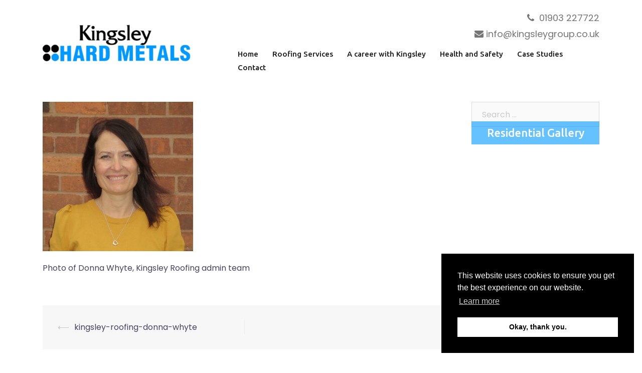

--- FILE ---
content_type: text/html; charset=UTF-8
request_url: https://www.kingsleyhardmetals.co.uk/kingsley-roofing-donna-whyte/
body_size: 10945
content:
<!DOCTYPE html>
<html dir="ltr" lang="en-US" prefix="og: https://ogp.me/ns#">
<head>

<!-- Google tag (gtag.js) -->
<script async src="https://www.googletagmanager.com/gtag/js?id=G-64PZ3R0P7P"></script>
<script>
  window.dataLayer = window.dataLayer || [];
  function gtag(){dataLayer.push(arguments);}
  gtag('js', new Date());

  gtag('config', 'G-64PZ3R0P7P');
  gtag('config', 'UA-52420129-3');
</script>

<meta charset="UTF-8">
<meta name="viewport" content="width=device-width, initial-scale=1">
<link rel="profile" href="https://gmpg.org/xfn/11">
<link rel="pingback" href="https://www.kingsleyhardmetals.co.uk/xmlrpc.php">

<title>kingsley-roofing-donna-whyte | Kingsley Hard Metals - Specialist Roofing Contractors</title>

		<!-- All in One SEO 4.6.6 - aioseo.com -->
		<meta name="description" content="Photo of Donna Whyte, Kingsley Roofing admin team" />
		<meta name="robots" content="max-image-preview:large" />
		<link rel="canonical" href="https://www.kingsleyhardmetals.co.uk/kingsley-roofing-donna-whyte/" />
		<meta name="generator" content="All in One SEO (AIOSEO) 4.6.6" />
		<meta property="og:locale" content="en_US" />
		<meta property="og:site_name" content="Kingsley Hard Metals - Specialist Roofing Contractors  | Specialist Roofing using hard metals such as zinc, copper, aluminium and steel" />
		<meta property="og:type" content="article" />
		<meta property="og:title" content="kingsley-roofing-donna-whyte | Kingsley Hard Metals - Specialist Roofing Contractors" />
		<meta property="og:description" content="Photo of Donna Whyte, Kingsley Roofing admin team" />
		<meta property="og:url" content="https://www.kingsleyhardmetals.co.uk/kingsley-roofing-donna-whyte/" />
		<meta property="article:published_time" content="2018-09-20T13:40:57+00:00" />
		<meta property="article:modified_time" content="2019-01-02T15:49:55+00:00" />
		<meta name="twitter:card" content="summary" />
		<meta name="twitter:title" content="kingsley-roofing-donna-whyte | Kingsley Hard Metals - Specialist Roofing Contractors" />
		<meta name="twitter:description" content="Photo of Donna Whyte, Kingsley Roofing admin team" />
		<meta name="google" content="nositelinkssearchbox" />
		<script type="application/ld+json" class="aioseo-schema">
			{"@context":"https:\/\/schema.org","@graph":[{"@type":"BreadcrumbList","@id":"https:\/\/www.kingsleyhardmetals.co.uk\/kingsley-roofing-donna-whyte\/#breadcrumblist","itemListElement":[{"@type":"ListItem","@id":"https:\/\/www.kingsleyhardmetals.co.uk\/#listItem","position":1,"name":"Home","item":"https:\/\/www.kingsleyhardmetals.co.uk\/","nextItem":"https:\/\/www.kingsleyhardmetals.co.uk\/kingsley-roofing-donna-whyte\/#listItem"},{"@type":"ListItem","@id":"https:\/\/www.kingsleyhardmetals.co.uk\/kingsley-roofing-donna-whyte\/#listItem","position":2,"name":"kingsley-roofing-donna-whyte","previousItem":"https:\/\/www.kingsleyhardmetals.co.uk\/#listItem"}]},{"@type":"ItemPage","@id":"https:\/\/www.kingsleyhardmetals.co.uk\/kingsley-roofing-donna-whyte\/#itempage","url":"https:\/\/www.kingsleyhardmetals.co.uk\/kingsley-roofing-donna-whyte\/","name":"kingsley-roofing-donna-whyte | Kingsley Hard Metals - Specialist Roofing Contractors","description":"Photo of Donna Whyte, Kingsley Roofing admin team","inLanguage":"en-US","isPartOf":{"@id":"https:\/\/www.kingsleyhardmetals.co.uk\/#website"},"breadcrumb":{"@id":"https:\/\/www.kingsleyhardmetals.co.uk\/kingsley-roofing-donna-whyte\/#breadcrumblist"},"author":{"@id":"https:\/\/www.kingsleyhardmetals.co.uk\/author\/rob\/#author"},"creator":{"@id":"https:\/\/www.kingsleyhardmetals.co.uk\/author\/rob\/#author"},"datePublished":"2018-09-20T13:40:57+00:00","dateModified":"2019-01-02T15:49:55+00:00"},{"@type":"Organization","@id":"https:\/\/www.kingsleyhardmetals.co.uk\/#organization","name":"Kingsley Hard Metals - Specialist Roofing Contractors","description":"Specialist Roofing using hard metals such as zinc, copper, aluminium and steel","url":"https:\/\/www.kingsleyhardmetals.co.uk\/"},{"@type":"Person","@id":"https:\/\/www.kingsleyhardmetals.co.uk\/author\/rob\/#author","url":"https:\/\/www.kingsleyhardmetals.co.uk\/author\/rob\/","name":"rob"},{"@type":"WebSite","@id":"https:\/\/www.kingsleyhardmetals.co.uk\/#website","url":"https:\/\/www.kingsleyhardmetals.co.uk\/","name":"Kingsley Hard Metals - Specialist Roofing Contractors","description":"Specialist Roofing using hard metals such as zinc, copper, aluminium and steel","inLanguage":"en-US","publisher":{"@id":"https:\/\/www.kingsleyhardmetals.co.uk\/#organization"}}]}
		</script>
		<!-- All in One SEO -->

<link rel='dns-prefetch' href='//maps.google.com' />
<link rel='dns-prefetch' href='//fonts.googleapis.com' />
<link rel="alternate" type="application/rss+xml" title="Kingsley Hard Metals - Specialist Roofing Contractors  &raquo; Feed" href="https://www.kingsleyhardmetals.co.uk/feed/" />
<link rel="alternate" type="application/rss+xml" title="Kingsley Hard Metals - Specialist Roofing Contractors  &raquo; Comments Feed" href="https://www.kingsleyhardmetals.co.uk/comments/feed/" />
<script type="text/javascript">
/* <![CDATA[ */
window._wpemojiSettings = {"baseUrl":"https:\/\/s.w.org\/images\/core\/emoji\/15.0.3\/72x72\/","ext":".png","svgUrl":"https:\/\/s.w.org\/images\/core\/emoji\/15.0.3\/svg\/","svgExt":".svg","source":{"concatemoji":"https:\/\/www.kingsleyhardmetals.co.uk\/wp-includes\/js\/wp-emoji-release.min.js?ver=6.5.7"}};
/*! This file is auto-generated */
!function(i,n){var o,s,e;function c(e){try{var t={supportTests:e,timestamp:(new Date).valueOf()};sessionStorage.setItem(o,JSON.stringify(t))}catch(e){}}function p(e,t,n){e.clearRect(0,0,e.canvas.width,e.canvas.height),e.fillText(t,0,0);var t=new Uint32Array(e.getImageData(0,0,e.canvas.width,e.canvas.height).data),r=(e.clearRect(0,0,e.canvas.width,e.canvas.height),e.fillText(n,0,0),new Uint32Array(e.getImageData(0,0,e.canvas.width,e.canvas.height).data));return t.every(function(e,t){return e===r[t]})}function u(e,t,n){switch(t){case"flag":return n(e,"\ud83c\udff3\ufe0f\u200d\u26a7\ufe0f","\ud83c\udff3\ufe0f\u200b\u26a7\ufe0f")?!1:!n(e,"\ud83c\uddfa\ud83c\uddf3","\ud83c\uddfa\u200b\ud83c\uddf3")&&!n(e,"\ud83c\udff4\udb40\udc67\udb40\udc62\udb40\udc65\udb40\udc6e\udb40\udc67\udb40\udc7f","\ud83c\udff4\u200b\udb40\udc67\u200b\udb40\udc62\u200b\udb40\udc65\u200b\udb40\udc6e\u200b\udb40\udc67\u200b\udb40\udc7f");case"emoji":return!n(e,"\ud83d\udc26\u200d\u2b1b","\ud83d\udc26\u200b\u2b1b")}return!1}function f(e,t,n){var r="undefined"!=typeof WorkerGlobalScope&&self instanceof WorkerGlobalScope?new OffscreenCanvas(300,150):i.createElement("canvas"),a=r.getContext("2d",{willReadFrequently:!0}),o=(a.textBaseline="top",a.font="600 32px Arial",{});return e.forEach(function(e){o[e]=t(a,e,n)}),o}function t(e){var t=i.createElement("script");t.src=e,t.defer=!0,i.head.appendChild(t)}"undefined"!=typeof Promise&&(o="wpEmojiSettingsSupports",s=["flag","emoji"],n.supports={everything:!0,everythingExceptFlag:!0},e=new Promise(function(e){i.addEventListener("DOMContentLoaded",e,{once:!0})}),new Promise(function(t){var n=function(){try{var e=JSON.parse(sessionStorage.getItem(o));if("object"==typeof e&&"number"==typeof e.timestamp&&(new Date).valueOf()<e.timestamp+604800&&"object"==typeof e.supportTests)return e.supportTests}catch(e){}return null}();if(!n){if("undefined"!=typeof Worker&&"undefined"!=typeof OffscreenCanvas&&"undefined"!=typeof URL&&URL.createObjectURL&&"undefined"!=typeof Blob)try{var e="postMessage("+f.toString()+"("+[JSON.stringify(s),u.toString(),p.toString()].join(",")+"));",r=new Blob([e],{type:"text/javascript"}),a=new Worker(URL.createObjectURL(r),{name:"wpTestEmojiSupports"});return void(a.onmessage=function(e){c(n=e.data),a.terminate(),t(n)})}catch(e){}c(n=f(s,u,p))}t(n)}).then(function(e){for(var t in e)n.supports[t]=e[t],n.supports.everything=n.supports.everything&&n.supports[t],"flag"!==t&&(n.supports.everythingExceptFlag=n.supports.everythingExceptFlag&&n.supports[t]);n.supports.everythingExceptFlag=n.supports.everythingExceptFlag&&!n.supports.flag,n.DOMReady=!1,n.readyCallback=function(){n.DOMReady=!0}}).then(function(){return e}).then(function(){var e;n.supports.everything||(n.readyCallback(),(e=n.source||{}).concatemoji?t(e.concatemoji):e.wpemoji&&e.twemoji&&(t(e.twemoji),t(e.wpemoji)))}))}((window,document),window._wpemojiSettings);
/* ]]> */
</script>
<link rel='stylesheet' id='bxslider-css-css' href='https://www.kingsleyhardmetals.co.uk/wp-content/plugins/kiwi-logo-carousel/third-party/jquery.bxslider/jquery.bxslider.css?ver=6.5.7' type='text/css' media='' />
<link rel='stylesheet' id='kiwi-logo-carousel-styles-css' href='https://www.kingsleyhardmetals.co.uk/wp-content/plugins/kiwi-logo-carousel/custom-styles.css?ver=6.5.7' type='text/css' media='' />
<link rel='stylesheet' id='sydney-bootstrap-css' href='https://www.kingsleyhardmetals.co.uk/wp-content/themes/roofing-specialists/css/bootstrap/bootstrap.min.css?ver=1' type='text/css' media='all' />
<style id='wp-emoji-styles-inline-css' type='text/css'>

	img.wp-smiley, img.emoji {
		display: inline !important;
		border: none !important;
		box-shadow: none !important;
		height: 1em !important;
		width: 1em !important;
		margin: 0 0.07em !important;
		vertical-align: -0.1em !important;
		background: none !important;
		padding: 0 !important;
	}
</style>
<link rel='stylesheet' id='wp-block-library-css' href='https://www.kingsleyhardmetals.co.uk/wp-includes/css/dist/block-library/style.min.css?ver=6.5.7' type='text/css' media='all' />
<style id='classic-theme-styles-inline-css' type='text/css'>
/*! This file is auto-generated */
.wp-block-button__link{color:#fff;background-color:#32373c;border-radius:9999px;box-shadow:none;text-decoration:none;padding:calc(.667em + 2px) calc(1.333em + 2px);font-size:1.125em}.wp-block-file__button{background:#32373c;color:#fff;text-decoration:none}
</style>
<style id='global-styles-inline-css' type='text/css'>
body{--wp--preset--color--black: #000000;--wp--preset--color--cyan-bluish-gray: #abb8c3;--wp--preset--color--white: #ffffff;--wp--preset--color--pale-pink: #f78da7;--wp--preset--color--vivid-red: #cf2e2e;--wp--preset--color--luminous-vivid-orange: #ff6900;--wp--preset--color--luminous-vivid-amber: #fcb900;--wp--preset--color--light-green-cyan: #7bdcb5;--wp--preset--color--vivid-green-cyan: #00d084;--wp--preset--color--pale-cyan-blue: #8ed1fc;--wp--preset--color--vivid-cyan-blue: #0693e3;--wp--preset--color--vivid-purple: #9b51e0;--wp--preset--gradient--vivid-cyan-blue-to-vivid-purple: linear-gradient(135deg,rgba(6,147,227,1) 0%,rgb(155,81,224) 100%);--wp--preset--gradient--light-green-cyan-to-vivid-green-cyan: linear-gradient(135deg,rgb(122,220,180) 0%,rgb(0,208,130) 100%);--wp--preset--gradient--luminous-vivid-amber-to-luminous-vivid-orange: linear-gradient(135deg,rgba(252,185,0,1) 0%,rgba(255,105,0,1) 100%);--wp--preset--gradient--luminous-vivid-orange-to-vivid-red: linear-gradient(135deg,rgba(255,105,0,1) 0%,rgb(207,46,46) 100%);--wp--preset--gradient--very-light-gray-to-cyan-bluish-gray: linear-gradient(135deg,rgb(238,238,238) 0%,rgb(169,184,195) 100%);--wp--preset--gradient--cool-to-warm-spectrum: linear-gradient(135deg,rgb(74,234,220) 0%,rgb(151,120,209) 20%,rgb(207,42,186) 40%,rgb(238,44,130) 60%,rgb(251,105,98) 80%,rgb(254,248,76) 100%);--wp--preset--gradient--blush-light-purple: linear-gradient(135deg,rgb(255,206,236) 0%,rgb(152,150,240) 100%);--wp--preset--gradient--blush-bordeaux: linear-gradient(135deg,rgb(254,205,165) 0%,rgb(254,45,45) 50%,rgb(107,0,62) 100%);--wp--preset--gradient--luminous-dusk: linear-gradient(135deg,rgb(255,203,112) 0%,rgb(199,81,192) 50%,rgb(65,88,208) 100%);--wp--preset--gradient--pale-ocean: linear-gradient(135deg,rgb(255,245,203) 0%,rgb(182,227,212) 50%,rgb(51,167,181) 100%);--wp--preset--gradient--electric-grass: linear-gradient(135deg,rgb(202,248,128) 0%,rgb(113,206,126) 100%);--wp--preset--gradient--midnight: linear-gradient(135deg,rgb(2,3,129) 0%,rgb(40,116,252) 100%);--wp--preset--font-size--small: 13px;--wp--preset--font-size--medium: 20px;--wp--preset--font-size--large: 36px;--wp--preset--font-size--x-large: 42px;--wp--preset--spacing--20: 0.44rem;--wp--preset--spacing--30: 0.67rem;--wp--preset--spacing--40: 1rem;--wp--preset--spacing--50: 1.5rem;--wp--preset--spacing--60: 2.25rem;--wp--preset--spacing--70: 3.38rem;--wp--preset--spacing--80: 5.06rem;--wp--preset--shadow--natural: 6px 6px 9px rgba(0, 0, 0, 0.2);--wp--preset--shadow--deep: 12px 12px 50px rgba(0, 0, 0, 0.4);--wp--preset--shadow--sharp: 6px 6px 0px rgba(0, 0, 0, 0.2);--wp--preset--shadow--outlined: 6px 6px 0px -3px rgba(255, 255, 255, 1), 6px 6px rgba(0, 0, 0, 1);--wp--preset--shadow--crisp: 6px 6px 0px rgba(0, 0, 0, 1);}:where(.is-layout-flex){gap: 0.5em;}:where(.is-layout-grid){gap: 0.5em;}body .is-layout-flex{display: flex;}body .is-layout-flex{flex-wrap: wrap;align-items: center;}body .is-layout-flex > *{margin: 0;}body .is-layout-grid{display: grid;}body .is-layout-grid > *{margin: 0;}:where(.wp-block-columns.is-layout-flex){gap: 2em;}:where(.wp-block-columns.is-layout-grid){gap: 2em;}:where(.wp-block-post-template.is-layout-flex){gap: 1.25em;}:where(.wp-block-post-template.is-layout-grid){gap: 1.25em;}.has-black-color{color: var(--wp--preset--color--black) !important;}.has-cyan-bluish-gray-color{color: var(--wp--preset--color--cyan-bluish-gray) !important;}.has-white-color{color: var(--wp--preset--color--white) !important;}.has-pale-pink-color{color: var(--wp--preset--color--pale-pink) !important;}.has-vivid-red-color{color: var(--wp--preset--color--vivid-red) !important;}.has-luminous-vivid-orange-color{color: var(--wp--preset--color--luminous-vivid-orange) !important;}.has-luminous-vivid-amber-color{color: var(--wp--preset--color--luminous-vivid-amber) !important;}.has-light-green-cyan-color{color: var(--wp--preset--color--light-green-cyan) !important;}.has-vivid-green-cyan-color{color: var(--wp--preset--color--vivid-green-cyan) !important;}.has-pale-cyan-blue-color{color: var(--wp--preset--color--pale-cyan-blue) !important;}.has-vivid-cyan-blue-color{color: var(--wp--preset--color--vivid-cyan-blue) !important;}.has-vivid-purple-color{color: var(--wp--preset--color--vivid-purple) !important;}.has-black-background-color{background-color: var(--wp--preset--color--black) !important;}.has-cyan-bluish-gray-background-color{background-color: var(--wp--preset--color--cyan-bluish-gray) !important;}.has-white-background-color{background-color: var(--wp--preset--color--white) !important;}.has-pale-pink-background-color{background-color: var(--wp--preset--color--pale-pink) !important;}.has-vivid-red-background-color{background-color: var(--wp--preset--color--vivid-red) !important;}.has-luminous-vivid-orange-background-color{background-color: var(--wp--preset--color--luminous-vivid-orange) !important;}.has-luminous-vivid-amber-background-color{background-color: var(--wp--preset--color--luminous-vivid-amber) !important;}.has-light-green-cyan-background-color{background-color: var(--wp--preset--color--light-green-cyan) !important;}.has-vivid-green-cyan-background-color{background-color: var(--wp--preset--color--vivid-green-cyan) !important;}.has-pale-cyan-blue-background-color{background-color: var(--wp--preset--color--pale-cyan-blue) !important;}.has-vivid-cyan-blue-background-color{background-color: var(--wp--preset--color--vivid-cyan-blue) !important;}.has-vivid-purple-background-color{background-color: var(--wp--preset--color--vivid-purple) !important;}.has-black-border-color{border-color: var(--wp--preset--color--black) !important;}.has-cyan-bluish-gray-border-color{border-color: var(--wp--preset--color--cyan-bluish-gray) !important;}.has-white-border-color{border-color: var(--wp--preset--color--white) !important;}.has-pale-pink-border-color{border-color: var(--wp--preset--color--pale-pink) !important;}.has-vivid-red-border-color{border-color: var(--wp--preset--color--vivid-red) !important;}.has-luminous-vivid-orange-border-color{border-color: var(--wp--preset--color--luminous-vivid-orange) !important;}.has-luminous-vivid-amber-border-color{border-color: var(--wp--preset--color--luminous-vivid-amber) !important;}.has-light-green-cyan-border-color{border-color: var(--wp--preset--color--light-green-cyan) !important;}.has-vivid-green-cyan-border-color{border-color: var(--wp--preset--color--vivid-green-cyan) !important;}.has-pale-cyan-blue-border-color{border-color: var(--wp--preset--color--pale-cyan-blue) !important;}.has-vivid-cyan-blue-border-color{border-color: var(--wp--preset--color--vivid-cyan-blue) !important;}.has-vivid-purple-border-color{border-color: var(--wp--preset--color--vivid-purple) !important;}.has-vivid-cyan-blue-to-vivid-purple-gradient-background{background: var(--wp--preset--gradient--vivid-cyan-blue-to-vivid-purple) !important;}.has-light-green-cyan-to-vivid-green-cyan-gradient-background{background: var(--wp--preset--gradient--light-green-cyan-to-vivid-green-cyan) !important;}.has-luminous-vivid-amber-to-luminous-vivid-orange-gradient-background{background: var(--wp--preset--gradient--luminous-vivid-amber-to-luminous-vivid-orange) !important;}.has-luminous-vivid-orange-to-vivid-red-gradient-background{background: var(--wp--preset--gradient--luminous-vivid-orange-to-vivid-red) !important;}.has-very-light-gray-to-cyan-bluish-gray-gradient-background{background: var(--wp--preset--gradient--very-light-gray-to-cyan-bluish-gray) !important;}.has-cool-to-warm-spectrum-gradient-background{background: var(--wp--preset--gradient--cool-to-warm-spectrum) !important;}.has-blush-light-purple-gradient-background{background: var(--wp--preset--gradient--blush-light-purple) !important;}.has-blush-bordeaux-gradient-background{background: var(--wp--preset--gradient--blush-bordeaux) !important;}.has-luminous-dusk-gradient-background{background: var(--wp--preset--gradient--luminous-dusk) !important;}.has-pale-ocean-gradient-background{background: var(--wp--preset--gradient--pale-ocean) !important;}.has-electric-grass-gradient-background{background: var(--wp--preset--gradient--electric-grass) !important;}.has-midnight-gradient-background{background: var(--wp--preset--gradient--midnight) !important;}.has-small-font-size{font-size: var(--wp--preset--font-size--small) !important;}.has-medium-font-size{font-size: var(--wp--preset--font-size--medium) !important;}.has-large-font-size{font-size: var(--wp--preset--font-size--large) !important;}.has-x-large-font-size{font-size: var(--wp--preset--font-size--x-large) !important;}
.wp-block-navigation a:where(:not(.wp-element-button)){color: inherit;}
:where(.wp-block-post-template.is-layout-flex){gap: 1.25em;}:where(.wp-block-post-template.is-layout-grid){gap: 1.25em;}
:where(.wp-block-columns.is-layout-flex){gap: 2em;}:where(.wp-block-columns.is-layout-grid){gap: 2em;}
.wp-block-pullquote{font-size: 1.5em;line-height: 1.6;}
</style>
<link rel='stylesheet' id='contact-form-7-css' href='https://www.kingsleyhardmetals.co.uk/wp-content/plugins/contact-form-7/includes/css/styles.css?ver=5.9.6' type='text/css' media='all' />
<link rel='stylesheet' id='spba-animate-css' href='https://www.kingsleyhardmetals.co.uk/wp-content/plugins/so-page-builder-animate/css/animate.min.css?ver=1' type='text/css' media='all' />
<link rel='stylesheet' id='sow-image-default-8b5b6f678277-css' href='https://www.kingsleyhardmetals.co.uk/wp-content/uploads/siteorigin-widgets/sow-image-default-8b5b6f678277.css?ver=6.5.7' type='text/css' media='all' />
<link rel='stylesheet' id='nsc_bar_nice-cookie-consent-css' href='https://www.kingsleyhardmetals.co.uk/wp-content/plugins/beautiful-and-responsive-cookie-consent/public/cookieNSCconsent.min.css?ver=4.2.0' type='text/css' media='all' />
<link rel='stylesheet' id='sydney-fonts-css' href='https://fonts.googleapis.com/css?family=Poppins%3A400%2C600%7CUbuntu%3A400%2C400i%2C500%2C500i' type='text/css' media='all' />
<link rel='stylesheet' id='sydney-style-css' href='https://www.kingsleyhardmetals.co.uk/wp-content/themes/roofing-specialists/style.css?ver=20170930' type='text/css' media='all' />
<style id='sydney-style-inline-css' type='text/css'>
.site-header { background-color:rgba(255,255,255,0.9);}
.site-title { font-size:28px; }
.site-description { font-size:16px; }
#mainnav ul li a { font-size:15px; }
h1 { font-size:30px; }
h2 { font-size:28px; }
h3 { font-size:26px; }
h4 { font-size:24px; }
h5 { font-size:22px; }
h6 { font-size:20px; }
body { font-size:16px; }
.single .hentry .title-post { font-size:30px; }
.text-slider .maintitle { font-size:30px; }
.text-slider .subtitle { font-size:18px; }
.header-image { background-size:cover;}
.header-image { height:300px; }
.facts-section.style2 .roll-counter i,.roll-team.type-b.style2 .team-item .team-social li:hover a,.portfolio-section.style2 .project-filter li a:hover,.timeline-section.style2 .timeline .icon .fa::before, .style1 .plan-icon, .style3 .plan-icon, .roll-team.type-b .team-social li a,#mainnav ul li a:hover, .sydney_contact_info_widget span, .roll-team .team-content .name,.roll-team .team-item .team-pop .team-social li:hover a,.roll-infomation li.address:before,.roll-infomation li.phone:before,.roll-infomation li.email:before,.roll-button.border,.roll-button:hover,.roll-icon-list .icon i,.roll-icon-list .content h3 a:hover,.roll-icon-box.white .content h3 a,.roll-icon-box .icon i,.roll-icon-box .content h3 a:hover,.switcher-container .switcher-icon a:focus,.go-top:hover,.hentry .meta-post a:hover,#mainnav > ul > li > a.active, #mainnav > ul > li > a:hover, button:hover, input[type="button"]:hover, input[type="reset"]:hover, input[type="submit"]:hover, .text-color, .social-menu-widget a, .social-menu-widget a:hover, .archive .team-social li a, a, h1 a, h2 a, h3 a, h4 a, h5 a, h6 a, .classic-alt .meta-post a, .single .meta-post a, .header-contact .fa,.social-navigation li a:hover,.widget_sydney_testimonials .fa-quote-left,.timeline-section.style2 .timeline-date { color:#00a3e0}
.roll-team.type-b.style2 .avatar::after,.project-filter li a.active, .project-filter li a:hover,.woocommerce div.product .woocommerce-tabs ul.tabs li.active,.woocommerce #respond input#submit,.woocommerce a.button,.woocommerce button.button,.woocommerce input.button,.project-filter li.active, .project-filter li:hover,.roll-team.type-b .team-item .team-social li:hover a,.preloader .pre-bounce1, .preloader .pre-bounce2,.roll-team .team-item .team-pop,.roll-progress .progress-animate,.roll-socials li a:hover,.roll-project .project-item .project-pop,.roll-project .project-filter li.active,.roll-project .project-filter li:hover,.roll-button.light:hover,.roll-button.border:hover,.roll-button,.roll-icon-box.white .icon,.owl-theme .owl-controls .owl-page.active span,.owl-theme .owl-controls.clickable .owl-page:hover span,.go-top,.bottom .socials li:hover a,.sidebar .widget:before,.blog-pagination ul li.active,.blog-pagination ul li:hover a,.content-area .hentry:after,.text-slider .maintitle:after,.error-wrap #search-submit:hover,#mainnav .sub-menu li:hover > a,#mainnav ul li ul:after, button, input[type="button"], input[type="reset"], input[type="submit"], .panel-grid-cell .widget-title:after, .social-section.style2 .social-menu-widget li a:hover, .cart-amount, .sydney-video.vid-lightbox .toggle-popup,.footer-contact .widget-title:after,.fp-contact .fa,.reply, .pricing-section.style4 .plan-item.featured-plan .plan-header, .woocommerce .widget_price_filter .ui-slider .ui-slider-range { background-color:#00a3e0}
.owl-theme .owl-controls .owl-page:hover span,.owl-theme .owl-controls .owl-page.active span,.roll-team.type-b .team-social li a,.roll-socials li a:hover,.roll-socials li a,.roll-button.light:hover,.roll-button.border,.roll-button,.roll-icon-list .icon,.roll-icon-box .icon,.comment .comment-detail,.widget-tags .tag-list a:hover,.blog-pagination ul li,.hentry blockquote,.error-wrap #search-submit:hover,textarea:focus,input[type="text"]:focus,input[type="password"]:focus,input[type="datetime"]:focus,input[type="datetime-local"]:focus,input[type="date"]:focus,input[type="month"]:focus,input[type="time"]:focus,input[type="week"]:focus,input[type="number"]:focus,input[type="email"]:focus,input[type="url"]:focus,input[type="search"]:focus,input[type="tel"]:focus,input[type="color"]:focus, button, input[type="button"], input[type="reset"], input[type="submit"], .archive .team-social li a,.latest-news-wrapper.carousel.style2 .meta-post a:hover { border-color:#00a3e0}
.timeline-section.style2 .timeline .icon { background-color:rgba(0,163,224,0.25)!important;}
.site-header.float-header { background-color:rgba(255,255,255,0.9);}
@media only screen and (max-width: 1024px) { .site-header { background-color:#ffffff;}}
.site-title a, .site-title a:hover { color:#1c1c1c}
.site-description { color:#1c1c1c}
#mainnav ul li a, #mainnav ul li::before { color:#1c1c1c}
#mainnav .sub-menu li a { color:#1c1c1c}
#mainnav .sub-menu li a { background:#f7f7f7}
.text-slider .maintitle, .text-slider .subtitle { color:#ffffff}
body { color:#47425d}
#secondary { background-color:#ffffff}
#secondary, #secondary a { color:#1c1c1c}
.footer-widgets { background-color:#00a3e0}
#sidebar-footer,#sidebar-footer a,.footer-widgets .widget-title { color:#e5e5e5}
.site-footer { background-color:#007fff}
.site-footer,.site-footer a { color:#e5e5e5}
.overlay { background-color:#000000}
.btn-menu { color:#00a3e0}
#mainnav ul li a:hover { color:#ededed}
.panel-grid-cell .widget-title { margin-bottom:60px; }
@media only screen and (max-width: 1024px) { .panel-grid-cell .widget-title { margin-bottom:30px;}}
.panel-grid-cell .widget-title { text-transform:none; }
.header-contact {text-align: center;}
.header-contact { background-color:#1c1c1c}
@media only screen and (max-width:1024px) {.has-hero .header-contact { background-color:#1c1c1c} }
.header-contact { color:#eaeaea}
.roll-button { padding-top:12px;padding-bottom:12px; }
.roll-button { padding-left:35px;padding-right:35px; }
.roll-button { font-size:13px; }
.roll-button { border-radius:3px; }
.header-widgets {background-color:#ffffff;}
.header-widgets {color:#767676;}
.page-wrap { padding-top:83px;}
.page-wrap { padding-bottom:100px;}
@media only screen and (max-width: 1025px) {		
			.mobile-slide {
				display: block;
			}
			.slide-item {
				background-image: none !important;
			}
			.header-slider {
			}
			.slide-item {
				height: auto !important;
			}
			.slide-inner {
				min-height: initial;
			} 
		}
@media only screen and (max-width: 780px) { 
    	h1 { font-size: 32px;}
		h2 { font-size: 28px;}
		h3 { font-size: 22px;}
		h4 { font-size: 18px;}
		h5 { font-size: 16px;}
		h6 { font-size: 14px;}
    }
@media only screen and (max-width: 767px) { 
    	.text-slider .maintitle { font-size: 32px;}
    }
@media only screen and (max-width: 479px) { 
    	.text-slider .maintitle { font-size: 18px;}
		.text-slider .subtitle { font-size: 16px; }    	
    }

</style>
<link rel='stylesheet' id='sydney-font-awesome-css' href='https://www.kingsleyhardmetals.co.uk/wp-content/themes/roofing-specialists/fonts/font-awesome.min.css?ver=6.5.7' type='text/css' media='all' />
<!--[if lte IE 9]>
<link rel='stylesheet' id='sydney-ie9-css' href='https://www.kingsleyhardmetals.co.uk/wp-content/themes/roofing-specialists/css/ie9.css?ver=6.5.7' type='text/css' media='all' />
<![endif]-->
<!--n2css--><script type="text/javascript" src="https://www.kingsleyhardmetals.co.uk/wp-includes/js/jquery/jquery.min.js?ver=3.7.1" id="jquery-core-js"></script>
<script type="text/javascript" src="https://www.kingsleyhardmetals.co.uk/wp-includes/js/jquery/jquery-migrate.min.js?ver=3.4.1" id="jquery-migrate-js"></script>
<script type="text/javascript" src="//maps.google.com/maps/api/js?ver=6.5.7" id="sydney-gmaps-api-js"></script>
<link rel="https://api.w.org/" href="https://www.kingsleyhardmetals.co.uk/wp-json/" /><link rel="alternate" type="application/json" href="https://www.kingsleyhardmetals.co.uk/wp-json/wp/v2/media/1421" /><link rel="EditURI" type="application/rsd+xml" title="RSD" href="https://www.kingsleyhardmetals.co.uk/xmlrpc.php?rsd" />
<meta name="generator" content="WordPress 6.5.7" />
<link rel='shortlink' href='https://www.kingsleyhardmetals.co.uk/?p=1421' />
<link rel="alternate" type="application/json+oembed" href="https://www.kingsleyhardmetals.co.uk/wp-json/oembed/1.0/embed?url=https%3A%2F%2Fwww.kingsleyhardmetals.co.uk%2Fkingsley-roofing-donna-whyte%2F" />
<link rel="alternate" type="text/xml+oembed" href="https://www.kingsleyhardmetals.co.uk/wp-json/oembed/1.0/embed?url=https%3A%2F%2Fwww.kingsleyhardmetals.co.uk%2Fkingsley-roofing-donna-whyte%2F&#038;format=xml" />
		<style type="text/css" id="wp-custom-css">
			.single .entry-header, .page .entry-header {
	display: none;
}
.page-wrap {
	padding-top: 35px!important;
	padding-bottom: 0px!important;
}
.page-wrap .content-wrapper {
	padding-top: 0px!important;
}
.header-contact-info {
	width: 100%;
	float: right;
}
.header-contact {
	text-align: right!important;
}
.so-widget-sow-image {
	position: relative;
}

.so-widget-sow-image h3.widget-title {
	position: absolute;
	color: #ffffff;
	bottom: 0px;
	text-align: center;
	width: 100%;
	background: rgba(0, 153, 255, .6);
	padding: 10px 0px 10px 0px;
	margin-bottom: 0px!important;
}
.panel-grid-cell .widget-title::after {
	display: none!important;
}
div.sow-image-container:hover {
	opacity: 0.8;
}
.smaller-title h3 {
	font-size: 28px!important;
}		</style>
		</head>

<body data-rsssl=1 class="attachment attachment-template-default single single-attachment postid-1421 attachmentid-1421 attachment-jpeg no-hero">

	<div class="preloader">
	    <div class="spinner">
	        <div class="pre-bounce1"></div>
	        <div class="pre-bounce2"></div>
	    </div>
	</div>
	
<div id="page" class="hfeed site">
	<a class="skip-link screen-reader-text" href="#content">Skip to content</a>

	
		
	<div class="header-clone"></div>

		

	<header id="masthead" class="site-header" role="banner">
		<div class="header-wrap">
            <div class="container">
                <div class="row">
				<div class="col-md-4 col-sm-8 col-xs-12">
		        					<a href="https://www.kingsleyhardmetals.co.uk/" title="Kingsley Hard Metals &#8211; Specialist Roofing Contractors "><img class="site-logo" src="https://www.kingsleyhardmetals.co.uk/wp-content/uploads/2020/08/Untitled.png" alt="Kingsley Hard Metals &#8211; Specialist Roofing Contractors " /></a>
		        				</div>
				<div class="col-md-8 col-sm-4 col-xs-12">
					
										<div id="kingsley-header-widget-area" class="kingsley-widget-area widget-area" role="complementary">
					<div class="widget_text kingsley-header-widget"><div class="textwidget custom-html-widget"><div id="kingsley-contact">
<div class="kingsley-phone">
<i class="fa fa-phone"></i>&nbsp;
	<a href="tel:01903 227722">01903 227722</a>
</div>
	<div class="kingsley-email"><i class="fa fa-envelope"></i>&nbsp;<a href="mailto:info@kingsleygroup.co.uk">info@kingsleygroup.co.uk</a></div></div></div></div>					</div>
										
					<div class="btn-menu"></div>
					<nav id="mainnav" class="mainnav" role="navigation">
						<div class="menu-main-menu-container"><ul id="menu-main-menu" class="menu"><li id="menu-item-24" class="menu-item menu-item-type-post_type menu-item-object-page menu-item-home menu-item-24"><a title="Kingsley roofing Ferring branch homepage" href="https://www.kingsleyhardmetals.co.uk/">Home</a></li>
<li id="menu-item-1125" class="menu-item menu-item-type-custom menu-item-object-custom menu-item-has-children menu-item-1125"><a href="#">Roofing Services</a>
<ul class="sub-menu">
	<li id="menu-item-1085" class="menu-item menu-item-type-post_type menu-item-object-page menu-item-1085"><a href="https://www.kingsleyhardmetals.co.uk/commercial-properties/">Commercial Properties</a></li>
	<li id="menu-item-1084" class="menu-item menu-item-type-post_type menu-item-object-page menu-item-1084"><a href="https://www.kingsleyhardmetals.co.uk/domestic-residential/">Domestic Residential</a></li>
	<li id="menu-item-1086" class="menu-item menu-item-type-post_type menu-item-object-page menu-item-1086"><a href="https://www.kingsleyhardmetals.co.uk/commercial-residential/">Commercial Residential</a></li>
	<li id="menu-item-1083" class="menu-item menu-item-type-post_type menu-item-object-page menu-item-1083"><a href="https://www.kingsleyhardmetals.co.uk/manufacture/">Warehouse Manufacturing</a></li>
	<li id="menu-item-1087" class="menu-item menu-item-type-post_type menu-item-object-page menu-item-1087"><a href="https://www.kingsleyhardmetals.co.uk/kingsley-group/">All Kingsley Teams</a></li>
</ul>
</li>
<li id="menu-item-743" class="menu-item menu-item-type-post_type menu-item-object-page menu-item-743"><a href="https://www.kingsleyhardmetals.co.uk/careers/">A career with Kingsley</a></li>
<li id="menu-item-278" class="menu-item menu-item-type-post_type menu-item-object-page menu-item-278"><a href="https://www.kingsleyhardmetals.co.uk/health-and-safety/">Health and Safety</a></li>
<li id="menu-item-1462" class="menu-item menu-item-type-post_type menu-item-object-page menu-item-1462"><a href="https://www.kingsleyhardmetals.co.uk/casestudies/">Case Studies</a></li>
<li id="menu-item-43" class="menu-item menu-item-type-post_type menu-item-object-page menu-item-43"><a title="Contact Kingsley Roofing in Ferring, Worthing, West Sussex" href="https://www.kingsleyhardmetals.co.uk/contact/">Contact</a></li>
</ul></div>					</nav><!-- #site-navigation -->
				</div>
				</div>
			</div>
		</div>
	</header><!-- #masthead -->

	
	<div class="sydney-hero-area">
				<div class="header-image">
			<div class="overlay"></div>			<img class="header-inner" src="https://www.kingsleyhardmetals.co.uk/wp-content/themes/roofing-specialists/images/header.jpg" width="1920" alt="Kingsley Hard Metals &#8211; Specialist Roofing Contractors " title="Kingsley Hard Metals &#8211; Specialist Roofing Contractors ">
		</div>
		
			</div>

	
	    

	<div id="content" class="page-wrap">
		<div class="content-wrapper container">
			<div class="row">	
	
	
	<div id="primary" class="content-area col-md-9 ">
		<main id="main" class="post-wrap" role="main">

		
			
<article id="post-1421" class="post-1421 attachment type-attachment status-inherit hentry">
	
	
	<header class="entry-header">
		
		<div class="meta-post">
					</div>

		<h1 class="title-post entry-title">kingsley-roofing-donna-whyte</h1>
				<div class="single-meta">
			<span class="posted-on">Posted <a href="https://www.kingsleyhardmetals.co.uk/kingsley-roofing-donna-whyte/" rel="bookmark"><time class="entry-date published" datetime="2018-09-20T13:40:57+00:00">20 September 2018</time><time class="updated" datetime="2019-01-02T15:49:55+00:00">2 January 2019</time></a></span><span class="byline"> <span class="author vcard"><a class="url fn n" href="https://www.kingsleyhardmetals.co.uk/author/rob/">rob</a></span></span>		</div><!-- .entry-meta -->
			</header><!-- .entry-header -->

	
	<div class="entry-content">
		<p class="attachment"><a href='https://www.kingsleyhardmetals.co.uk/wp-content/uploads/2018/09/kingsley-roofing-donna-whyte.jpg'><img fetchpriority="high" decoding="async" width="300" height="298" src="https://www.kingsleyhardmetals.co.uk/wp-content/uploads/2018/09/kingsley-roofing-donna-whyte-300x298.jpg" class="attachment-medium size-medium" alt="Photo of Donna Whyte, Kingsley Roofing admin team" srcset="https://www.kingsleyhardmetals.co.uk/wp-content/uploads/2018/09/kingsley-roofing-donna-whyte-300x298.jpg 300w, https://www.kingsleyhardmetals.co.uk/wp-content/uploads/2018/09/kingsley-roofing-donna-whyte-150x150.jpg 150w, https://www.kingsleyhardmetals.co.uk/wp-content/uploads/2018/09/kingsley-roofing-donna-whyte-230x229.jpg 230w, https://www.kingsleyhardmetals.co.uk/wp-content/uploads/2018/09/kingsley-roofing-donna-whyte-350x348.jpg 350w, https://www.kingsleyhardmetals.co.uk/wp-content/uploads/2018/09/kingsley-roofing-donna-whyte-480x477.jpg 480w, https://www.kingsleyhardmetals.co.uk/wp-content/uploads/2018/09/kingsley-roofing-donna-whyte.jpg 700w" sizes="(max-width: 300px) 100vw, 300px" /></a></p>
<p>Photo of Donna Whyte, Kingsley Roofing admin team</p>
			</div><!-- .entry-content -->

	<footer class="entry-footer">
			</footer><!-- .entry-footer -->

	
</article><!-- #post-## -->

				<nav class="navigation post-navigation" role="navigation">
		<h2 class="screen-reader-text">Post navigation</h2>
		<div class="nav-links clearfix">
			<div class="nav-previous"><span>&#10229;</span><a href="https://www.kingsleyhardmetals.co.uk/kingsley-roofing-donna-whyte/" rel="prev">kingsley-roofing-donna-whyte</a></div>		</div><!-- .nav-links -->
	</nav><!-- .navigation -->
	
			
		
		</main><!-- #main -->
	</div><!-- #primary -->

	

<div id="secondary" class="widget-area col-md-3" role="complementary">
	<aside id="search-2" class="widget widget_search"><form role="search" method="get" class="search-form" action="https://www.kingsleyhardmetals.co.uk/">
				<label>
					<span class="screen-reader-text">Search for:</span>
					<input type="search" class="search-field" placeholder="Search &hellip;" value="" name="s" />
				</label>
				<input type="submit" class="search-submit" value="Search" />
			</form></aside><aside id="sow-image-2" class="widget widget_sow-image"><div
			
			class="so-widget-sow-image so-widget-sow-image-default-8b5b6f678277"
			
		>
<h3 class="widget-title">Residential Gallery</h3>
<div class="sow-image-container">
			<a href=""
					>
			<img title="Residential Gallery" alt="" decoding="async" 		class="so-widget-image"/>
	</a></div>

</div></aside><aside id="sow-image-3" class="widget widget_sow-image"><div
			
			class="so-widget-sow-image so-widget-sow-image-default-8b5b6f678277"
			
		>

<div class="sow-image-container">
		<img alt="" decoding="async" 		class="so-widget-image"/>
	</div>

</div></aside><aside id="sow-image-4" class="widget widget_sow-image"><div
			
			class="so-widget-sow-image so-widget-sow-image-default-8b5b6f678277"
			
		>

<div class="sow-image-container">
		<img alt="" decoding="async" 		class="so-widget-image"/>
	</div>

</div></aside></div><!-- #secondary -->
			</div>
		</div>
	</div><!-- #content -->

	
	
			

	
	<div id="sidebar-footer" class="footer-widgets widget-area" role="complementary">
		<div class="container">
							<div class="sidebar-column col-md-3">
					<aside id="black-studio-tinymce-6" class="widget widget_black_studio_tinymce"><h3 class="widget-title">Address</h3><div class="textwidget"><p>Kingsley Hard Metals Ltd<br />
<strong>(Registered Office)</strong><br />
15 Sea Lane, Ferring,<br />
West Sussex, BN12 5DP</p>
</div></aside>				</div>
				
							<div class="sidebar-column col-md-3">
					<aside id="black-studio-tinymce-4" class="widget widget_black_studio_tinymce"><h3 class="widget-title">Contact</h3><div class="textwidget"><p>Tel: 01903 227722<br />
Fax: 01903 500627<br />
Email: <a title="Contact Kingsley Roofing, Specialist Roofing, Sheeting and Cladding" href="mailto:info@kingsleygroup.co.uk?Subject=Kingsley%20Group%20Website%20Enquiry" target="_blank" rel="noopener">info@kingsleygroup.co.uk</a></p>
</div></aside>				</div>
				
							<div class="sidebar-column col-md-3">
					<aside id="nav_menu-6" class="widget widget_nav_menu"><h3 class="widget-title">Kingsley Companies</h3><div class="menu-kingsley-group-container"><ul id="menu-kingsley-group" class="menu"><li id="menu-item-938" class="menu-item menu-item-type-custom menu-item-object-custom menu-item-938"><a href="https://www.kingsleyroofinglondon.co.uk/">Kingsley Roofing London</a></li>
<li id="menu-item-939" class="menu-item menu-item-type-custom menu-item-object-custom menu-item-939"><a href="https://www.kingsleyroofingmidlands.co.uk/">Kingsley Roofing Midlands</a></li>
<li id="menu-item-940" class="menu-item menu-item-type-custom menu-item-object-custom menu-item-home menu-item-940"><a href="https://www.kingsleyhardmetals.co.uk/">Kingsley Hard Metals</a></li>
<li id="menu-item-941" class="menu-item menu-item-type-custom menu-item-object-custom menu-item-941"><a href="https://www.kingsleyindustrialroofing.co.uk/">Kingsley Industrial Roofing</a></li>
<li id="menu-item-1353" class="menu-item menu-item-type-custom menu-item-object-custom menu-item-1353"><a href="http://www.kingsleyscaffolding.co.uk/">Kingsley Scaffolding</a></li>
</ul></div></aside>				</div>
				
							<div class="sidebar-column col-md-3">
					<aside id="nav_menu-5" class="widget widget_nav_menu"><h3 class="widget-title">Legal</h3><div class="menu-legal-menu-standard-container"><ul id="menu-legal-menu-standard" class="menu"><li id="menu-item-721" class="menu-item menu-item-type-post_type menu-item-object-page menu-item-721"><a href="https://www.kingsleyhardmetals.co.uk/copyright/">Copyright</a></li>
<li id="menu-item-1881" class="menu-item menu-item-type-post_type menu-item-object-page menu-item-1881"><a href="https://www.kingsleyhardmetals.co.uk/modern-slavery/">Modern Slavery Statement</a></li>
<li id="menu-item-722" class="menu-item menu-item-type-post_type menu-item-object-page menu-item-722"><a href="https://www.kingsleyhardmetals.co.uk/disclaimer/">Disclaimer</a></li>
<li id="menu-item-723" class="menu-item menu-item-type-post_type menu-item-object-page menu-item-723"><a href="https://www.kingsleyhardmetals.co.uk/privacy/">Privacy</a></li>
<li id="menu-item-725" class="menu-item menu-item-type-post_type menu-item-object-page menu-item-725"><a href="https://www.kingsleyhardmetals.co.uk/terms-and-conditions/">Terms and Conditions</a></li>
</ul></div></aside>				</div>
				
		</div>	
	</div>	
    <a class="go-top"><i class="fa fa-angle-up"></i></a>

    	<footer id="colophon" class="site-footer" role="contentinfo">
		<div class="site-info container">
							© 2020 Kingsley Group - Specialist Roofing and Scaffolding <span style="float:right"><a href="Website and Hosting by RAW">Site by RAW</a></span>					</div><!-- .site-info -->
	</footer><!-- #colophon -->
	
		
</div><!-- #page -->

<script>jQuery(document).ready(function(){jQuery(".kiwi-logo-carousel-default").bxSlider({mode:"horizontal",speed:500,slideMargin:0,infiniteLoop:true,hideControlOnEnd:false,captions:false,ticker:false,tickerHover:false,adaptiveHeight:false,responsive:true,pager:false,controls:true,autoControls:false,minSlides:1,maxSlides:4,moveSlides:1,slideWidth:275,auto:true,pause:4000,useCSS:false});jQuery(".kiwi-logo-carousel-accreditation").bxSlider({mode:"horizontal",speed:500,slideMargin:0,infiniteLoop:true,hideControlOnEnd:false,captions:false,ticker:false,tickerHover:false,adaptiveHeight:false,responsive:true,pager:false,controls:true,autoControls:false,minSlides:1,maxSlides:4,moveSlides:1,slideWidth:200,auto:true,pause:4000,useCSS:false});});</script>	<script>
	jQuery(document).ready(function($){
		'use strict';
		if ( 'function' === typeof WOW ) {
			new WOW().init();
		}
	});
	</script>
	<script type="text/javascript" src="https://www.kingsleyhardmetals.co.uk/wp-content/plugins/contact-form-7/includes/swv/js/index.js?ver=5.9.6" id="swv-js"></script>
<script type="text/javascript" id="contact-form-7-js-extra">
/* <![CDATA[ */
var wpcf7 = {"api":{"root":"https:\/\/www.kingsleyhardmetals.co.uk\/wp-json\/","namespace":"contact-form-7\/v1"}};
/* ]]> */
</script>
<script type="text/javascript" src="https://www.kingsleyhardmetals.co.uk/wp-content/plugins/contact-form-7/includes/js/index.js?ver=5.9.6" id="contact-form-7-js"></script>
<script type="text/javascript" src="https://www.kingsleyhardmetals.co.uk/wp-content/plugins/so-page-builder-animate/js/wow.min.js?ver=1" id="spba-wow-js"></script>
<script type="text/javascript" src="https://www.kingsleyhardmetals.co.uk/wp-content/plugins/beautiful-and-responsive-cookie-consent/public/cookieNSCconsent.min.js?ver=4.2.0" id="nsc_bar_nice-cookie-consent_js-js"></script>
<script type="text/javascript" id="nsc_bar_nice-cookie-consent_js-js-after">
/* <![CDATA[ */
window.addEventListener("load",function(){  window.cookieconsent.initialise({
    "content": {
        "deny": "Deny",
        "dismiss": "Okay, thank you.",
        "allow": "Allow",
        "link": "Learn more",
        "href": "\/cookies\/",
        "message": "This website uses cookies to ensure you get the best experience on our website.",
        "policy": "Cookie Settings",
        "savesettings": "Save Settings",
        "target": "_self",
        "linksecond": "Cookies Policy",
        "hrefsecond": "\/cookies\/"
    },
    "type": "info",
    "palette": {
        "popup": {
            "background": "#000000",
            "text": "#fff"
        },
        "button": {
            "background": "#fff",
            "text": "#000000",
            "border": ""
        },
        "switches": {
            "background": "",
            "backgroundChecked": "",
            "switch": "",
            "text": ""
        }
    },
    "position": "bottom-right",
    "theme": "block",
    "cookietypes": [
        {
            "label": "Technical",
            "checked": "checked",
            "disabled": "disabled",
            "cookie_suffix": "tech"
        },
        {
            "label": "Marketing",
            "checked": "checked",
            "disabled": "",
            "cookie_suffix": "marketing"
        }
    ],
    "revokable": "0",
    "setDiffDefaultCookiesFirstPV": "0",
    "blockScreen": "0",
    "container": "",
    "customizedFont": "",
    "dataLayerName": "dataLayer",
    "improveBannerLoadingSpeed": "0"
})});
/* ]]> */
</script>
<script type="text/javascript" src="https://www.kingsleyhardmetals.co.uk/wp-content/themes/roofing-specialists/js/scripts.js?ver=6.5.7" id="sydney-scripts-js"></script>
<script type="text/javascript" src="https://www.kingsleyhardmetals.co.uk/wp-content/themes/roofing-specialists/js/main.min.js?ver=20180213" id="sydney-main-js"></script>
<script type="text/javascript" src="https://www.kingsleyhardmetals.co.uk/wp-content/themes/roofing-specialists/js/skip-link-focus-fix.js?ver=20130115" id="sydney-skip-link-focus-fix-js"></script>
<script type="text/javascript" src="https://www.kingsleyhardmetals.co.uk/wp-content/plugins/kiwi-logo-carousel/third-party/jquery.bxslider/jquery.bxslider.js?ver=6.5.7" id="bxslider-js"></script>

</body>
</html>
